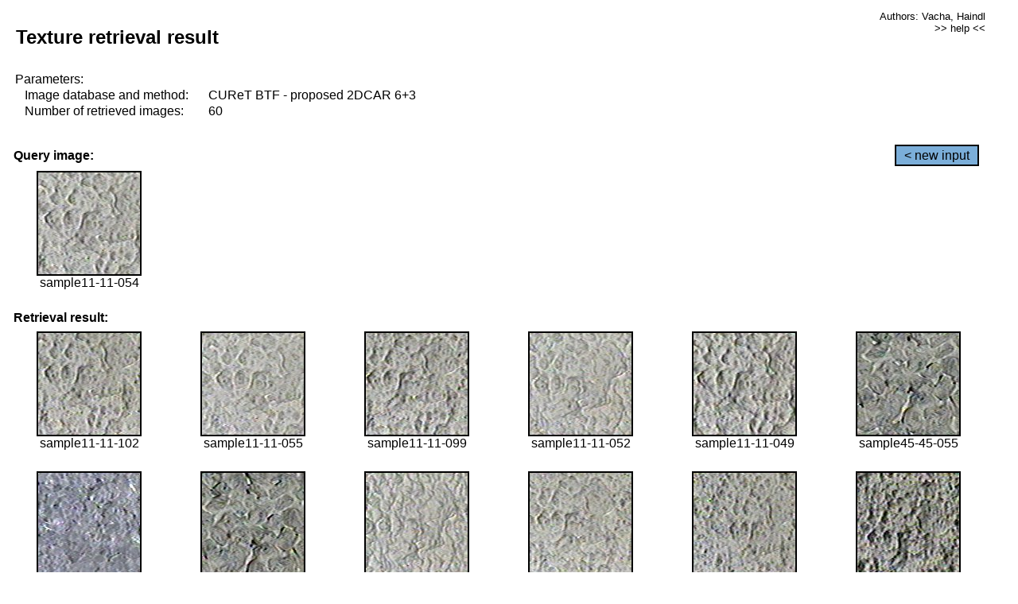

--- FILE ---
content_type: text/html;charset=UTF-8
request_url: http://cbir.utia.cas.cz/retrievalWebDemoCuret/RetrieveImages?database=0&database2=-1&input=950&number=60&paging=17
body_size: 48768
content:


<!DOCTYPE HTML PUBLIC "-//W3C//DTD HTML 4.01 Transitional//EN"
"http://www.w3.org/TR/html4/loose.dtd">

<html>
  <head>
        <LINK REL="stylesheet" TYPE="text/css" HREF="retr.css">
    <meta http-equiv="Content-Type" content="text/html; charset=UTF-8">
    <title>Demonstration of MRF Illumination Invariants - http://ro.utia.cz/</title>
    <script>
     function toggleHelp() {
       var obj = document.getElementById('help');
	if (obj.style.display == 'none') {
          obj.style.display = 'block';
	} else {
          obj.style.display = 'none';
	}
     }
    </script>

  </head>
  <body>
     <div onclick="toggleHelp()" id="help" style="position:absolute; display:none; width:70%; height:70%; margin:5% 10%; auto; background-color:lightgray; border:1px solid darkgray; padding:2em;">
	<h1>Help</h1>
        <a href="#" style="display:block; position:absolute; top: 10px; right:10px; border:1px solid gray; padding: 2px 2px 2px 2px; text-decoration: none; color: black">x</a>
        <br>
        <p>This demonstration shows retrieval of similar textures, regardless illumination conditions.
        </p>
        
        <p>
           The CUReT texture database consists of images of 61 materials, each acquired under 92
           different illumination and viewpoint directions.
        </p>
        
        <p>
           Click on the image and system will find other similar images. The images
           are considered to be similar if the structure is similar,
           regardless colour or direction of illumination.
           The result images are ordered from left to right and than top to bottom.
           The first is image is the most similar and than dissimilarity increases.
        </p>
        <p>
           More details on algorithm of finding similar images can be found in the published
           <a href="./">articles</a>.
        </p>
        <br>
        <br>
        <br>
        <br>
        <br>
        <br>
        <br>
        <br>
        <br>
        version: October 22, 2009
 </div>
    
    <table border="0" cellpadding="3" width="98%">
      <tbody>
        <tr><td colspan="4">
            <h2>&nbsp;Texture retrieval result</h2>
          </td><td align="right" valign="top" colspan="2">
            <small><a href="./" class="authors">Authors: Vacha, Haindl</a></small><br>
            <small><a href="#" class="help" onclick="toggleHelp(); return false;">>> help <<</a></small>
        </td></tr>
        <!-- parameters -->
        <tr><td colspan="6">
            <table border="0" cellpadding="0" width="100%"><tbody>
                <tr><td>
                    &nbsp;Parameters:<br/>
                </td></tr>
                <tr><td nowrap>
                    &nbsp;&nbsp;&nbsp;&nbsp;Image database and method:&nbsp;
                  </td><td width="80%">
                    CUReT BTF - proposed 2DCAR 6+3
                  </td>
                  
                </tr>
                <tr><td nowrap>
                    &nbsp;&nbsp;&nbsp;&nbsp;Number of retrieved images:&nbsp;
                  </td><td>
                    60
                  </td>
                </tr>
            </tbody></table>
          </td>
        </tr>
        <tr><td colspan="6">
            <br/>
          </td>
        </tr>
        <!-- query image -->
        <tr><td colspan="5">
            <b>&nbsp;Query image:<br/></b>
            
          </td>
          <td align="right" class="tdbutton">
            <a href="ShowInput?database=0&database2=-1&number=60&paging=17" class="button">&lt; new input</a>
            &nbsp;
          </td>
        </tr>
        <tr><td align="center" valign="top">
            <img src="http://cbir.utia.cas.cz:80/retrievalDemo-data/e16-icip/texs/all/sample11-11-054.jpg" alt="sample11-11-054" title="Name:&nbsp;sample11-11-054,&#13;Number:&nbsp;950,&#13;Class:&nbsp;sample11" class="texture"
                   
                   
              />
            <br/>sample11-11-054
            <br/><br/>
          </td>
        </tr>
        <!--tr><td colspan="6">
            <br/>
          </td>
        </tr-->
        <!-- result images -->
        
        <tr><td colspan="6">
            <b>&nbsp;Retrieval result:</b>
          </td>
          
        </tr>
        
        <tr>
          
          <td align="center" width="16.666666666666668%"
                    
                        valign="top"
                   
              >
            
            <a href="RetrieveImages?database=0&database2=-1&input=974&number=60&paging=17">
              <img src="http://cbir.utia.cas.cz:80/retrievalDemo-data/e16-icip/texs/all/sample11-11-102.jpg" alt="sample11-11-102" title="Position:&nbsp;1,&#13;Name:&nbsp;sample11-11-102,&#13;Number:&nbsp;974,&#13;Distance:&nbsp;311.122,&#13;Class:&nbsp;sample11" class="texture"
                   
                   
                   />
            </a>
            <div>sample11-11-102</div>
            &nbsp;
            
            
          </td>
          
          <td align="center" width="16.666666666666668%"
                    
                        valign="top"
                   
              >
            
            <a href="RetrieveImages?database=0&database2=-1&input=951&number=60&paging=17">
              <img src="http://cbir.utia.cas.cz:80/retrievalDemo-data/e16-icip/texs/all/sample11-11-055.jpg" alt="sample11-11-055" title="Position:&nbsp;2,&#13;Name:&nbsp;sample11-11-055,&#13;Number:&nbsp;951,&#13;Distance:&nbsp;320.038,&#13;Class:&nbsp;sample11" class="texture"
                   
                   
                   />
            </a>
            <div>sample11-11-055</div>
            &nbsp;
            
            
          </td>
          
          <td align="center" width="16.666666666666668%"
                    
                        valign="top"
                   
              >
            
            <a href="RetrieveImages?database=0&database2=-1&input=972&number=60&paging=17">
              <img src="http://cbir.utia.cas.cz:80/retrievalDemo-data/e16-icip/texs/all/sample11-11-099.jpg" alt="sample11-11-099" title="Position:&nbsp;3,&#13;Name:&nbsp;sample11-11-099,&#13;Number:&nbsp;972,&#13;Distance:&nbsp;322.395,&#13;Class:&nbsp;sample11" class="texture"
                   
                   
                   />
            </a>
            <div>sample11-11-099</div>
            &nbsp;
            
            
          </td>
          
          <td align="center" width="16.666666666666668%"
                    
                        valign="top"
                   
              >
            
            <a href="RetrieveImages?database=0&database2=-1&input=948&number=60&paging=17">
              <img src="http://cbir.utia.cas.cz:80/retrievalDemo-data/e16-icip/texs/all/sample11-11-052.jpg" alt="sample11-11-052" title="Position:&nbsp;4,&#13;Name:&nbsp;sample11-11-052,&#13;Number:&nbsp;948,&#13;Distance:&nbsp;322.463,&#13;Class:&nbsp;sample11" class="texture"
                   
                   
                   />
            </a>
            <div>sample11-11-052</div>
            &nbsp;
            
            
          </td>
          
          <td align="center" width="16.666666666666668%"
                    
                        valign="top"
                   
              >
            
            <a href="RetrieveImages?database=0&database2=-1&input=945&number=60&paging=17">
              <img src="http://cbir.utia.cas.cz:80/retrievalDemo-data/e16-icip/texs/all/sample11-11-049.jpg" alt="sample11-11-049" title="Position:&nbsp;5,&#13;Name:&nbsp;sample11-11-049,&#13;Number:&nbsp;945,&#13;Distance:&nbsp;329.335,&#13;Class:&nbsp;sample11" class="texture"
                   
                   
                   />
            </a>
            <div>sample11-11-049</div>
            &nbsp;
            
            
          </td>
          
          <td align="center" width="16.666666666666668%"
                    
                        valign="top"
                   
              >
            
            <a href="RetrieveImages?database=0&database2=-1&input=4079&number=60&paging=17">
              <img src="http://cbir.utia.cas.cz:80/retrievalDemo-data/e16-icip/texs/all/sample45-45-055.jpg" alt="sample45-45-055" title="Position:&nbsp;6,&#13;Name:&nbsp;sample45-45-055,&#13;Number:&nbsp;4079,&#13;Distance:&nbsp;333.56,&#13;Class:&nbsp;sample45" class="texture"
                   
                   
                   />
            </a>
            <div>sample45-45-055</div>
            &nbsp;
            
            
          </td>
          
          
          
        </tr>
        
        <tr>
          
          <td align="center" width="16.666666666666668%"
                    
                        valign="top"
                   
              >
            
            <a href="RetrieveImages?database=0&database2=-1&input=3908&number=60&paging=17">
              <img src="http://cbir.utia.cas.cz:80/retrievalDemo-data/e16-icip/texs/all/sample43-43-084.jpg" alt="sample43-43-084" title="Position:&nbsp;7,&#13;Name:&nbsp;sample43-43-084,&#13;Number:&nbsp;3908,&#13;Distance:&nbsp;333.886,&#13;Class:&nbsp;sample43" class="texture"
                   
                   
                   />
            </a>
            <div>sample43-43-084</div>
            &nbsp;
            
            
          </td>
          
          <td align="center" width="16.666666666666668%"
                    
                        valign="top"
                   
              >
            
            <a href="RetrieveImages?database=0&database2=-1&input=4077&number=60&paging=17">
              <img src="http://cbir.utia.cas.cz:80/retrievalDemo-data/e16-icip/texs/all/sample45-45-053.jpg" alt="sample45-45-053" title="Position:&nbsp;8,&#13;Name:&nbsp;sample45-45-053,&#13;Number:&nbsp;4077,&#13;Distance:&nbsp;334.142,&#13;Class:&nbsp;sample45" class="texture"
                   
                   
                   />
            </a>
            <div>sample45-45-053</div>
            &nbsp;
            
            
          </td>
          
          <td align="center" width="16.666666666666668%"
                    
                        valign="top"
                   
              >
            
            <a href="RetrieveImages?database=0&database2=-1&input=943&number=60&paging=17">
              <img src="http://cbir.utia.cas.cz:80/retrievalDemo-data/e16-icip/texs/all/sample11-11-047.jpg" alt="sample11-11-047" title="Position:&nbsp;9,&#13;Name:&nbsp;sample11-11-047,&#13;Number:&nbsp;943,&#13;Distance:&nbsp;335.271,&#13;Class:&nbsp;sample11" class="texture"
                   
                   
                   />
            </a>
            <div>sample11-11-047</div>
            &nbsp;
            
            
          </td>
          
          <td align="center" width="16.666666666666668%"
                    
                        valign="top"
                   
              >
            
            <a href="RetrieveImages?database=0&database2=-1&input=973&number=60&paging=17">
              <img src="http://cbir.utia.cas.cz:80/retrievalDemo-data/e16-icip/texs/all/sample11-11-101.jpg" alt="sample11-11-101" title="Position:&nbsp;10,&#13;Name:&nbsp;sample11-11-101,&#13;Number:&nbsp;973,&#13;Distance:&nbsp;335.504,&#13;Class:&nbsp;sample11" class="texture"
                   
                   
                   />
            </a>
            <div>sample11-11-101</div>
            &nbsp;
            
            
          </td>
          
          <td align="center" width="16.666666666666668%"
                    
                        valign="top"
                   
              >
            
            <a href="RetrieveImages?database=0&database2=-1&input=993&number=60&paging=17">
              <img src="http://cbir.utia.cas.cz:80/retrievalDemo-data/e16-icip/texs/all/sample11-11-141.jpg" alt="sample11-11-141" title="Position:&nbsp;11,&#13;Name:&nbsp;sample11-11-141,&#13;Number:&nbsp;993,&#13;Distance:&nbsp;336.383,&#13;Class:&nbsp;sample11" class="texture"
                   
                   
                   />
            </a>
            <div>sample11-11-141</div>
            &nbsp;
            
            
          </td>
          
          <td align="center" width="16.666666666666668%"
                    
                        valign="top"
                   
              >
            
            <a href="RetrieveImages?database=0&database2=-1&input=989&number=60&paging=17">
              <img src="http://cbir.utia.cas.cz:80/retrievalDemo-data/e16-icip/texs/all/sample11-11-129.jpg" alt="sample11-11-129" title="Position:&nbsp;12,&#13;Name:&nbsp;sample11-11-129,&#13;Number:&nbsp;989,&#13;Distance:&nbsp;336.579,&#13;Class:&nbsp;sample11" class="texture"
                   
                   
                   />
            </a>
            <div>sample11-11-129</div>
            &nbsp;
            
            
          </td>
          
          
          
        </tr>
        
        <tr>
          
          <td align="center" width="16.666666666666668%"
                    
                        valign="top"
                   
              >
            
            <a href="RetrieveImages?database=0&database2=-1&input=4760&number=60&paging=17">
              <img src="http://cbir.utia.cas.cz:80/retrievalDemo-data/e16-icip/texs/all/sample52-52-128.jpg" alt="sample52-52-128" title="Position:&nbsp;13,&#13;Name:&nbsp;sample52-52-128,&#13;Number:&nbsp;4760,&#13;Distance:&nbsp;337.179,&#13;Class:&nbsp;sample52" class="texture"
                   
                   
                   />
            </a>
            <div>sample52-52-128</div>
            &nbsp;
            
            
          </td>
          
          <td align="center" width="16.666666666666668%"
                    
                        valign="top"
                   
              >
            
            <a href="RetrieveImages?database=0&database2=-1&input=4737&number=60&paging=17">
              <img src="http://cbir.utia.cas.cz:80/retrievalDemo-data/e16-icip/texs/all/sample52-52-085.jpg" alt="sample52-52-085" title="Position:&nbsp;14,&#13;Name:&nbsp;sample52-52-085,&#13;Number:&nbsp;4737,&#13;Distance:&nbsp;338.224,&#13;Class:&nbsp;sample52" class="texture"
                   
                   
                   />
            </a>
            <div>sample52-52-085</div>
            &nbsp;
            
            
          </td>
          
          <td align="center" width="16.666666666666668%"
                    
                        valign="top"
                   
              >
            
            <a href="RetrieveImages?database=0&database2=-1&input=899&number=60&paging=17">
              <img src="http://cbir.utia.cas.cz:80/retrievalDemo-data/e16-icip/texs/all/sample10-10-134.jpg" alt="sample10-10-134" title="Position:&nbsp;15,&#13;Name:&nbsp;sample10-10-134,&#13;Number:&nbsp;899,&#13;Distance:&nbsp;338.247,&#13;Class:&nbsp;sample10" class="texture"
                   
                   
                   />
            </a>
            <div>sample10-10-134</div>
            &nbsp;
            
            
          </td>
          
          <td align="center" width="16.666666666666668%"
                    
                        valign="top"
                   
              >
            
            <a href="RetrieveImages?database=0&database2=-1&input=4074&number=60&paging=17">
              <img src="http://cbir.utia.cas.cz:80/retrievalDemo-data/e16-icip/texs/all/sample45-45-050.jpg" alt="sample45-45-050" title="Position:&nbsp;16,&#13;Name:&nbsp;sample45-45-050,&#13;Number:&nbsp;4074,&#13;Distance:&nbsp;338.737,&#13;Class:&nbsp;sample45" class="texture"
                   
                   
                   />
            </a>
            <div>sample45-45-050</div>
            &nbsp;
            
            
          </td>
          
          <td align="center" width="16.666666666666668%"
                    
                        valign="top"
                   
              >
            
            <a href="RetrieveImages?database=0&database2=-1&input=3917&number=60&paging=17">
              <img src="http://cbir.utia.cas.cz:80/retrievalDemo-data/e16-icip/texs/all/sample43-43-101.jpg" alt="sample43-43-101" title="Position:&nbsp;17,&#13;Name:&nbsp;sample43-43-101,&#13;Number:&nbsp;3917,&#13;Distance:&nbsp;339.19,&#13;Class:&nbsp;sample43" class="texture"
                   
                   
                   />
            </a>
            <div>sample43-43-101</div>
            &nbsp;
            
            
          </td>
          
          <td align="center" width="16.666666666666668%"
                    
                        valign="top"
                   
              >
            
            <a href="RetrieveImages?database=0&database2=-1&input=2723&number=60&paging=17">
              <img src="http://cbir.utia.cas.cz:80/retrievalDemo-data/e16-icip/texs/all/sample30-30-103.jpg" alt="sample30-30-103" title="Position:&nbsp;18,&#13;Name:&nbsp;sample30-30-103,&#13;Number:&nbsp;2723,&#13;Distance:&nbsp;339.399,&#13;Class:&nbsp;sample30" class="texture"
                   
                   
                   />
            </a>
            <div>sample30-30-103</div>
            &nbsp;
            
            
          </td>
          
          
          
        </tr>
        
        <tr>
          
          <td align="center" width="16.666666666666668%"
                    
                        valign="top"
                   
              >
            
            <a href="RetrieveImages?database=0&database2=-1&input=991&number=60&paging=17">
              <img src="http://cbir.utia.cas.cz:80/retrievalDemo-data/e16-icip/texs/all/sample11-11-134.jpg" alt="sample11-11-134" title="Position:&nbsp;19,&#13;Name:&nbsp;sample11-11-134,&#13;Number:&nbsp;991,&#13;Distance:&nbsp;340.463,&#13;Class:&nbsp;sample11" class="texture"
                   
                   
                   />
            </a>
            <div>sample11-11-134</div>
            &nbsp;
            
            
          </td>
          
          <td align="center" width="16.666666666666668%"
                    
                        valign="top"
                   
              >
            
            <a href="RetrieveImages?database=0&database2=-1&input=4757&number=60&paging=17">
              <img src="http://cbir.utia.cas.cz:80/retrievalDemo-data/e16-icip/texs/all/sample52-52-122.jpg" alt="sample52-52-122" title="Position:&nbsp;20,&#13;Name:&nbsp;sample52-52-122,&#13;Number:&nbsp;4757,&#13;Distance:&nbsp;341.124,&#13;Class:&nbsp;sample52" class="texture"
                   
                   
                   />
            </a>
            <div>sample52-52-122</div>
            &nbsp;
            
            
          </td>
          
          <td align="center" width="16.666666666666668%"
                    
                        valign="top"
                   
              >
            
            <a href="RetrieveImages?database=0&database2=-1&input=4761&number=60&paging=17">
              <img src="http://cbir.utia.cas.cz:80/retrievalDemo-data/e16-icip/texs/all/sample52-52-129.jpg" alt="sample52-52-129" title="Position:&nbsp;21,&#13;Name:&nbsp;sample52-52-129,&#13;Number:&nbsp;4761,&#13;Distance:&nbsp;341.507,&#13;Class:&nbsp;sample52" class="texture"
                   
                   
                   />
            </a>
            <div>sample52-52-129</div>
            &nbsp;
            
            
          </td>
          
          <td align="center" width="16.666666666666668%"
                    
                        valign="top"
                   
              >
            
            <a href="RetrieveImages?database=0&database2=-1&input=4746&number=60&paging=17">
              <img src="http://cbir.utia.cas.cz:80/retrievalDemo-data/e16-icip/texs/all/sample52-52-102.jpg" alt="sample52-52-102" title="Position:&nbsp;22,&#13;Name:&nbsp;sample52-52-102,&#13;Number:&nbsp;4746,&#13;Distance:&nbsp;341.522,&#13;Class:&nbsp;sample52" class="texture"
                   
                   
                   />
            </a>
            <div>sample52-52-102</div>
            &nbsp;
            
            
          </td>
          
          <td align="center" width="16.666666666666668%"
                    
                        valign="top"
                   
              >
            
            <a href="RetrieveImages?database=0&database2=-1&input=4773&number=60&paging=17">
              <img src="http://cbir.utia.cas.cz:80/retrievalDemo-data/e16-icip/texs/all/sample52-52-155.jpg" alt="sample52-52-155" title="Position:&nbsp;23,&#13;Name:&nbsp;sample52-52-155,&#13;Number:&nbsp;4773,&#13;Distance:&nbsp;341.645,&#13;Class:&nbsp;sample52" class="texture"
                   
                   
                   />
            </a>
            <div>sample52-52-155</div>
            &nbsp;
            
            
          </td>
          
          <td align="center" width="16.666666666666668%"
                    
                        valign="top"
                   
              >
            
            <a href="RetrieveImages?database=0&database2=-1&input=4722&number=60&paging=17">
              <img src="http://cbir.utia.cas.cz:80/retrievalDemo-data/e16-icip/texs/all/sample52-52-054.jpg" alt="sample52-52-054" title="Position:&nbsp;24,&#13;Name:&nbsp;sample52-52-054,&#13;Number:&nbsp;4722,&#13;Distance:&nbsp;341.714,&#13;Class:&nbsp;sample52" class="texture"
                   
                   
                   />
            </a>
            <div>sample52-52-054</div>
            &nbsp;
            
            
          </td>
          
          
          
        </tr>
        
        <tr>
          
          <td align="center" width="16.666666666666668%"
                    
                        valign="top"
                   
              >
            
            <a href="RetrieveImages?database=0&database2=-1&input=877&number=60&paging=17">
              <img src="http://cbir.utia.cas.cz:80/retrievalDemo-data/e16-icip/texs/all/sample10-10-094.jpg" alt="sample10-10-094" title="Position:&nbsp;25,&#13;Name:&nbsp;sample10-10-094,&#13;Number:&nbsp;877,&#13;Distance:&nbsp;342.247,&#13;Class:&nbsp;sample10" class="texture"
                   
                   
                   />
            </a>
            <div>sample10-10-094</div>
            &nbsp;
            
            
          </td>
          
          <td align="center" width="16.666666666666668%"
                    
                        valign="top"
                   
              >
            
            <a href="RetrieveImages?database=0&database2=-1&input=2697&number=60&paging=17">
              <img src="http://cbir.utia.cas.cz:80/retrievalDemo-data/e16-icip/texs/all/sample30-30-053.jpg" alt="sample30-30-053" title="Position:&nbsp;26,&#13;Name:&nbsp;sample30-30-053,&#13;Number:&nbsp;2697,&#13;Distance:&nbsp;342.322,&#13;Class:&nbsp;sample30" class="texture"
                   
                   
                   />
            </a>
            <div>sample30-30-053</div>
            &nbsp;
            
            
          </td>
          
          <td align="center" width="16.666666666666668%"
                    
                        valign="top"
                   
              >
            
            <a href="RetrieveImages?database=0&database2=-1&input=4763&number=60&paging=17">
              <img src="http://cbir.utia.cas.cz:80/retrievalDemo-data/e16-icip/texs/all/sample52-52-134.jpg" alt="sample52-52-134" title="Position:&nbsp;27,&#13;Name:&nbsp;sample52-52-134,&#13;Number:&nbsp;4763,&#13;Distance:&nbsp;342.346,&#13;Class:&nbsp;sample52" class="texture"
                   
                   
                   />
            </a>
            <div>sample52-52-134</div>
            &nbsp;
            
            
          </td>
          
          <td align="center" width="16.666666666666668%"
                    
                        valign="top"
                   
              >
            
            <a href="RetrieveImages?database=0&database2=-1&input=4098&number=60&paging=17">
              <img src="http://cbir.utia.cas.cz:80/retrievalDemo-data/e16-icip/texs/all/sample45-45-096.jpg" alt="sample45-45-096" title="Position:&nbsp;28,&#13;Name:&nbsp;sample45-45-096,&#13;Number:&nbsp;4098,&#13;Distance:&nbsp;342.374,&#13;Class:&nbsp;sample45" class="texture"
                   
                   
                   />
            </a>
            <div>sample45-45-096</div>
            &nbsp;
            
            
          </td>
          
          <td align="center" width="16.666666666666668%"
                    
                        valign="top"
                   
              >
            
            <a href="RetrieveImages?database=0&database2=-1&input=3884&number=60&paging=17">
              <img src="http://cbir.utia.cas.cz:80/retrievalDemo-data/e16-icip/texs/all/sample43-43-044.jpg" alt="sample43-43-044" title="Position:&nbsp;29,&#13;Name:&nbsp;sample43-43-044,&#13;Number:&nbsp;3884,&#13;Distance:&nbsp;342.493,&#13;Class:&nbsp;sample43" class="texture"
                   
                   
                   />
            </a>
            <div>sample43-43-044</div>
            &nbsp;
            
            
          </td>
          
          <td align="center" width="16.666666666666668%"
                    
                        valign="top"
                   
              >
            
            <a href="RetrieveImages?database=0&database2=-1&input=3936&number=60&paging=17">
              <img src="http://cbir.utia.cas.cz:80/retrievalDemo-data/e16-icip/texs/all/sample43-43-136.jpg" alt="sample43-43-136" title="Position:&nbsp;30,&#13;Name:&nbsp;sample43-43-136,&#13;Number:&nbsp;3936,&#13;Distance:&nbsp;342.515,&#13;Class:&nbsp;sample43" class="texture"
                   
                   
                   />
            </a>
            <div>sample43-43-136</div>
            &nbsp;
            
            
          </td>
          
          
          
        </tr>
        
        <tr>
          
          <td align="center" width="16.666666666666668%"
                    
                        valign="top"
                   
              >
            
            <a href="RetrieveImages?database=0&database2=-1&input=947&number=60&paging=17">
              <img src="http://cbir.utia.cas.cz:80/retrievalDemo-data/e16-icip/texs/all/sample11-11-051.jpg" alt="sample11-11-051" title="Position:&nbsp;31,&#13;Name:&nbsp;sample11-11-051,&#13;Number:&nbsp;947,&#13;Distance:&nbsp;342.673,&#13;Class:&nbsp;sample11" class="texture"
                   
                   
                   />
            </a>
            <div>sample11-11-051</div>
            &nbsp;
            
            
          </td>
          
          <td align="center" width="16.666666666666668%"
                    
                        valign="top"
                   
              >
            
            <a href="RetrieveImages?database=0&database2=-1&input=4101&number=60&paging=17">
              <img src="http://cbir.utia.cas.cz:80/retrievalDemo-data/e16-icip/texs/all/sample45-45-101.jpg" alt="sample45-45-101" title="Position:&nbsp;32,&#13;Name:&nbsp;sample45-45-101,&#13;Number:&nbsp;4101,&#13;Distance:&nbsp;342.701,&#13;Class:&nbsp;sample45" class="texture"
                   
                   
                   />
            </a>
            <div>sample45-45-101</div>
            &nbsp;
            
            
          </td>
          
          <td align="center" width="16.666666666666668%"
                    
                        valign="top"
                   
              >
            
            <a href="RetrieveImages?database=0&database2=-1&input=4072&number=60&paging=17">
              <img src="http://cbir.utia.cas.cz:80/retrievalDemo-data/e16-icip/texs/all/sample45-45-048.jpg" alt="sample45-45-048" title="Position:&nbsp;33,&#13;Name:&nbsp;sample45-45-048,&#13;Number:&nbsp;4072,&#13;Distance:&nbsp;342.999,&#13;Class:&nbsp;sample45" class="texture"
                   
                   
                   />
            </a>
            <div>sample45-45-048</div>
            &nbsp;
            
            
          </td>
          
          <td align="center" width="16.666666666666668%"
                    
                        valign="top"
                   
              >
            
            <a href="RetrieveImages?database=0&database2=-1&input=975&number=60&paging=17">
              <img src="http://cbir.utia.cas.cz:80/retrievalDemo-data/e16-icip/texs/all/sample11-11-103.jpg" alt="sample11-11-103" title="Position:&nbsp;34,&#13;Name:&nbsp;sample11-11-103,&#13;Number:&nbsp;975,&#13;Distance:&nbsp;343.072,&#13;Class:&nbsp;sample11" class="texture"
                   
                   
                   />
            </a>
            <div>sample11-11-103</div>
            &nbsp;
            
            
          </td>
          
          <td align="center" width="16.666666666666668%"
                    
                        valign="top"
                   
              >
            
            <a href="RetrieveImages?database=0&database2=-1&input=4445&number=60&paging=17">
              <img src="http://cbir.utia.cas.cz:80/retrievalDemo-data/e16-icip/texs/all/sample49-49-053.jpg" alt="sample49-49-053" title="Position:&nbsp;35,&#13;Name:&nbsp;sample49-49-053,&#13;Number:&nbsp;4445,&#13;Distance:&nbsp;343.136,&#13;Class:&nbsp;sample49" class="texture"
                   
                   
                   />
            </a>
            <div>sample49-49-053</div>
            &nbsp;
            
            
          </td>
          
          <td align="center" width="16.666666666666668%"
                    
                        valign="top"
                   
              >
            
            <a href="RetrieveImages?database=0&database2=-1&input=3895&number=60&paging=17">
              <img src="http://cbir.utia.cas.cz:80/retrievalDemo-data/e16-icip/texs/all/sample43-43-055.jpg" alt="sample43-43-055" title="Position:&nbsp;36,&#13;Name:&nbsp;sample43-43-055,&#13;Number:&nbsp;3895,&#13;Distance:&nbsp;343.179,&#13;Class:&nbsp;sample43" class="texture"
                   
                   
                   />
            </a>
            <div>sample43-43-055</div>
            &nbsp;
            
            
          </td>
          
          
          
        </tr>
        
        <tr>
          
          <td align="center" width="16.666666666666668%"
                    
                        valign="top"
                   
              >
            
            <a href="RetrieveImages?database=0&database2=-1&input=4447&number=60&paging=17">
              <img src="http://cbir.utia.cas.cz:80/retrievalDemo-data/e16-icip/texs/all/sample49-49-055.jpg" alt="sample49-49-055" title="Position:&nbsp;37,&#13;Name:&nbsp;sample49-49-055,&#13;Number:&nbsp;4447,&#13;Distance:&nbsp;343.45,&#13;Class:&nbsp;sample49" class="texture"
                   
                   
                   />
            </a>
            <div>sample49-49-055</div>
            &nbsp;
            
            
          </td>
          
          <td align="center" width="16.666666666666668%"
                    
                        valign="top"
                   
              >
            
            <a href="RetrieveImages?database=0&database2=-1&input=3916&number=60&paging=17">
              <img src="http://cbir.utia.cas.cz:80/retrievalDemo-data/e16-icip/texs/all/sample43-43-099.jpg" alt="sample43-43-099" title="Position:&nbsp;38,&#13;Name:&nbsp;sample43-43-099,&#13;Number:&nbsp;3916,&#13;Distance:&nbsp;343.53,&#13;Class:&nbsp;sample43" class="texture"
                   
                   
                   />
            </a>
            <div>sample43-43-099</div>
            &nbsp;
            
            
          </td>
          
          <td align="center" width="16.666666666666668%"
                    
                        valign="top"
                   
              >
            
            <a href="RetrieveImages?database=0&database2=-1&input=4710&number=60&paging=17">
              <img src="http://cbir.utia.cas.cz:80/retrievalDemo-data/e16-icip/texs/all/sample52-52-042.jpg" alt="sample52-52-042" title="Position:&nbsp;39,&#13;Name:&nbsp;sample52-52-042,&#13;Number:&nbsp;4710,&#13;Distance:&nbsp;343.571,&#13;Class:&nbsp;sample52" class="texture"
                   
                   
                   />
            </a>
            <div>sample52-52-042</div>
            &nbsp;
            
            
          </td>
          
          <td align="center" width="16.666666666666668%"
                    
                        valign="top"
                   
              >
            
            <a href="RetrieveImages?database=0&database2=-1&input=4740&number=60&paging=17">
              <img src="http://cbir.utia.cas.cz:80/retrievalDemo-data/e16-icip/texs/all/sample52-52-093.jpg" alt="sample52-52-093" title="Position:&nbsp;40,&#13;Name:&nbsp;sample52-52-093,&#13;Number:&nbsp;4740,&#13;Distance:&nbsp;344.522,&#13;Class:&nbsp;sample52" class="texture"
                   
                   
                   />
            </a>
            <div>sample52-52-093</div>
            &nbsp;
            
            
          </td>
          
          <td align="center" width="16.666666666666668%"
                    
                        valign="top"
                   
              >
            
            <a href="RetrieveImages?database=0&database2=-1&input=879&number=60&paging=17">
              <img src="http://cbir.utia.cas.cz:80/retrievalDemo-data/e16-icip/texs/all/sample10-10-097.jpg" alt="sample10-10-097" title="Position:&nbsp;41,&#13;Name:&nbsp;sample10-10-097,&#13;Number:&nbsp;879,&#13;Distance:&nbsp;344.755,&#13;Class:&nbsp;sample10" class="texture"
                   
                   
                   />
            </a>
            <div>sample10-10-097</div>
            &nbsp;
            
            
          </td>
          
          <td align="center" width="16.666666666666668%"
                    
                        valign="top"
                   
              >
            
            <a href="RetrieveImages?database=0&database2=-1&input=4758&number=60&paging=17">
              <img src="http://cbir.utia.cas.cz:80/retrievalDemo-data/e16-icip/texs/all/sample52-52-123.jpg" alt="sample52-52-123" title="Position:&nbsp;42,&#13;Name:&nbsp;sample52-52-123,&#13;Number:&nbsp;4758,&#13;Distance:&nbsp;345.007,&#13;Class:&nbsp;sample52" class="texture"
                   
                   
                   />
            </a>
            <div>sample52-52-123</div>
            &nbsp;
            
            
          </td>
          
          
          
        </tr>
        
        <tr>
          
          <td align="center" width="16.666666666666668%"
                    
                        valign="top"
                   
              >
            
            <a href="RetrieveImages?database=0&database2=-1&input=3929&number=60&paging=17">
              <img src="http://cbir.utia.cas.cz:80/retrievalDemo-data/e16-icip/texs/all/sample43-43-122.jpg" alt="sample43-43-122" title="Position:&nbsp;43,&#13;Name:&nbsp;sample43-43-122,&#13;Number:&nbsp;3929,&#13;Distance:&nbsp;345.011,&#13;Class:&nbsp;sample43" class="texture"
                   
                   
                   />
            </a>
            <div>sample43-43-122</div>
            &nbsp;
            
            
          </td>
          
          <td align="center" width="16.666666666666668%"
                    
                        valign="top"
                   
              >
            
            <a href="RetrieveImages?database=0&database2=-1&input=944&number=60&paging=17">
              <img src="http://cbir.utia.cas.cz:80/retrievalDemo-data/e16-icip/texs/all/sample11-11-048.jpg" alt="sample11-11-048" title="Position:&nbsp;44,&#13;Name:&nbsp;sample11-11-048,&#13;Number:&nbsp;944,&#13;Distance:&nbsp;345.153,&#13;Class:&nbsp;sample11" class="texture"
                   
                   
                   />
            </a>
            <div>sample11-11-048</div>
            &nbsp;
            
            
          </td>
          
          <td align="center" width="16.666666666666668%"
                    
                        valign="top"
                   
              >
            
            <a href="RetrieveImages?database=0&database2=-1&input=4554&number=60&paging=17">
              <img src="http://cbir.utia.cas.cz:80/retrievalDemo-data/e16-icip/texs/all/sample50-50-087.jpg" alt="sample50-50-087" title="Position:&nbsp;45,&#13;Name:&nbsp;sample50-50-087,&#13;Number:&nbsp;4554,&#13;Distance:&nbsp;345.212,&#13;Class:&nbsp;sample50" class="texture"
                   
                   
                   />
            </a>
            <div>sample50-50-087</div>
            &nbsp;
            
            
          </td>
          
          <td align="center" width="16.666666666666668%"
                    
                        valign="top"
                   
              >
            
            <a href="RetrieveImages?database=0&database2=-1&input=4718&number=60&paging=17">
              <img src="http://cbir.utia.cas.cz:80/retrievalDemo-data/e16-icip/texs/all/sample52-52-050.jpg" alt="sample52-52-050" title="Position:&nbsp;46,&#13;Name:&nbsp;sample52-52-050,&#13;Number:&nbsp;4718,&#13;Distance:&nbsp;345.214,&#13;Class:&nbsp;sample52" class="texture"
                   
                   
                   />
            </a>
            <div>sample52-52-050</div>
            &nbsp;
            
            
          </td>
          
          <td align="center" width="16.666666666666668%"
                    
                        valign="top"
                   
              >
            
            <a href="RetrieveImages?database=0&database2=-1&input=2722&number=60&paging=17">
              <img src="http://cbir.utia.cas.cz:80/retrievalDemo-data/e16-icip/texs/all/sample30-30-102.jpg" alt="sample30-30-102" title="Position:&nbsp;47,&#13;Name:&nbsp;sample30-30-102,&#13;Number:&nbsp;2722,&#13;Distance:&nbsp;345.786,&#13;Class:&nbsp;sample30" class="texture"
                   
                   
                   />
            </a>
            <div>sample30-30-102</div>
            &nbsp;
            
            
          </td>
          
          <td align="center" width="16.666666666666668%"
                    
                        valign="top"
                   
              >
            
            <a href="RetrieveImages?database=0&database2=-1&input=912&number=60&paging=17">
              <img src="http://cbir.utia.cas.cz:80/retrievalDemo-data/e16-icip/texs/all/sample10-10-160.jpg" alt="sample10-10-160" title="Position:&nbsp;48,&#13;Name:&nbsp;sample10-10-160,&#13;Number:&nbsp;912,&#13;Distance:&nbsp;345.804,&#13;Class:&nbsp;sample10" class="texture"
                   
                   
                   />
            </a>
            <div>sample10-10-160</div>
            &nbsp;
            
            
          </td>
          
          
          
        </tr>
        
        <tr>
          
          <td align="center" width="16.666666666666668%"
                    
                        valign="top"
                   
              >
            
            <a href="RetrieveImages?database=0&database2=-1&input=3903&number=60&paging=17">
              <img src="http://cbir.utia.cas.cz:80/retrievalDemo-data/e16-icip/texs/all/sample43-43-073.jpg" alt="sample43-43-073" title="Position:&nbsp;49,&#13;Name:&nbsp;sample43-43-073,&#13;Number:&nbsp;3903,&#13;Distance:&nbsp;345.819,&#13;Class:&nbsp;sample43" class="texture"
                   
                   
                   />
            </a>
            <div>sample43-43-073</div>
            &nbsp;
            
            
          </td>
          
          <td align="center" width="16.666666666666668%"
                    
                        valign="top"
                   
              >
            
            <a href="RetrieveImages?database=0&database2=-1&input=3870&number=60&paging=17">
              <img src="http://cbir.utia.cas.cz:80/retrievalDemo-data/e16-icip/texs/all/sample43-43-022.jpg" alt="sample43-43-022" title="Position:&nbsp;50,&#13;Name:&nbsp;sample43-43-022,&#13;Number:&nbsp;3870,&#13;Distance:&nbsp;346.075,&#13;Class:&nbsp;sample43" class="texture"
                   
                   
                   />
            </a>
            <div>sample43-43-022</div>
            &nbsp;
            
            
          </td>
          
          <td align="center" width="16.666666666666668%"
                    
                        valign="top"
                   
              >
            
            <a href="RetrieveImages?database=0&database2=-1&input=900&number=60&paging=17">
              <img src="http://cbir.utia.cas.cz:80/retrievalDemo-data/e16-icip/texs/all/sample10-10-136.jpg" alt="sample10-10-136" title="Position:&nbsp;51,&#13;Name:&nbsp;sample10-10-136,&#13;Number:&nbsp;900,&#13;Distance:&nbsp;346.173,&#13;Class:&nbsp;sample10" class="texture"
                   
                   
                   />
            </a>
            <div>sample10-10-136</div>
            &nbsp;
            
            
          </td>
          
          <td align="center" width="16.666666666666668%"
                    
                        valign="top"
                   
              >
            
            <a href="RetrieveImages?database=0&database2=-1&input=4764&number=60&paging=17">
              <img src="http://cbir.utia.cas.cz:80/retrievalDemo-data/e16-icip/texs/all/sample52-52-136.jpg" alt="sample52-52-136" title="Position:&nbsp;52,&#13;Name:&nbsp;sample52-52-136,&#13;Number:&nbsp;4764,&#13;Distance:&nbsp;346.263,&#13;Class:&nbsp;sample52" class="texture"
                   
                   
                   />
            </a>
            <div>sample52-52-136</div>
            &nbsp;
            
            
          </td>
          
          <td align="center" width="16.666666666666668%"
                    
                        valign="top"
                   
              >
            
            <a href="RetrieveImages?database=0&database2=-1&input=971&number=60&paging=17">
              <img src="http://cbir.utia.cas.cz:80/retrievalDemo-data/e16-icip/texs/all/sample11-11-097.jpg" alt="sample11-11-097" title="Position:&nbsp;53,&#13;Name:&nbsp;sample11-11-097,&#13;Number:&nbsp;971,&#13;Distance:&nbsp;346.314,&#13;Class:&nbsp;sample11" class="texture"
                   
                   
                   />
            </a>
            <div>sample11-11-097</div>
            &nbsp;
            
            
          </td>
          
          <td align="center" width="16.666666666666668%"
                    
                        valign="top"
                   
              >
            
            <a href="RetrieveImages?database=0&database2=-1&input=4744&number=60&paging=17">
              <img src="http://cbir.utia.cas.cz:80/retrievalDemo-data/e16-icip/texs/all/sample52-52-099.jpg" alt="sample52-52-099" title="Position:&nbsp;54,&#13;Name:&nbsp;sample52-52-099,&#13;Number:&nbsp;4744,&#13;Distance:&nbsp;346.436,&#13;Class:&nbsp;sample52" class="texture"
                   
                   
                   />
            </a>
            <div>sample52-52-099</div>
            &nbsp;
            
            
          </td>
          
          
          
        </tr>
        
        <tr>
          
          <td align="center" width="16.666666666666668%"
                    
                        valign="top"
                   
              >
            
            <a href="RetrieveImages?database=0&database2=-1&input=2721&number=60&paging=17">
              <img src="http://cbir.utia.cas.cz:80/retrievalDemo-data/e16-icip/texs/all/sample30-30-101.jpg" alt="sample30-30-101" title="Position:&nbsp;55,&#13;Name:&nbsp;sample30-30-101,&#13;Number:&nbsp;2721,&#13;Distance:&nbsp;346.445,&#13;Class:&nbsp;sample30" class="texture"
                   
                   
                   />
            </a>
            <div>sample30-30-101</div>
            &nbsp;
            
            
          </td>
          
          <td align="center" width="16.666666666666668%"
                    
                        valign="top"
                   
              >
            
            <a href="RetrieveImages?database=0&database2=-1&input=4078&number=60&paging=17">
              <img src="http://cbir.utia.cas.cz:80/retrievalDemo-data/e16-icip/texs/all/sample45-45-054.jpg" alt="sample45-45-054" title="Position:&nbsp;56,&#13;Name:&nbsp;sample45-45-054,&#13;Number:&nbsp;4078,&#13;Distance:&nbsp;346.649,&#13;Class:&nbsp;sample45" class="texture"
                   
                   
                   />
            </a>
            <div>sample45-45-054</div>
            &nbsp;
            
            
          </td>
          
          <td align="center" width="16.666666666666668%"
                    
                        valign="top"
                   
              >
            
            <a href="RetrieveImages?database=0&database2=-1&input=4762&number=60&paging=17">
              <img src="http://cbir.utia.cas.cz:80/retrievalDemo-data/e16-icip/texs/all/sample52-52-131.jpg" alt="sample52-52-131" title="Position:&nbsp;57,&#13;Name:&nbsp;sample52-52-131,&#13;Number:&nbsp;4762,&#13;Distance:&nbsp;346.801,&#13;Class:&nbsp;sample52" class="texture"
                   
                   
                   />
            </a>
            <div>sample52-52-131</div>
            &nbsp;
            
            
          </td>
          
          <td align="center" width="16.666666666666668%"
                    
                        valign="top"
                   
              >
            
            <a href="RetrieveImages?database=0&database2=-1&input=4466&number=60&paging=17">
              <img src="http://cbir.utia.cas.cz:80/retrievalDemo-data/e16-icip/texs/all/sample49-49-096.jpg" alt="sample49-49-096" title="Position:&nbsp;58,&#13;Name:&nbsp;sample49-49-096,&#13;Number:&nbsp;4466,&#13;Distance:&nbsp;347.003,&#13;Class:&nbsp;sample49" class="texture"
                   
                   
                   />
            </a>
            <div>sample49-49-096</div>
            &nbsp;
            
            
          </td>
          
          <td align="center" width="16.666666666666668%"
                    
                        valign="top"
                   
              >
            
            <a href="RetrieveImages?database=0&database2=-1&input=4747&number=60&paging=17">
              <img src="http://cbir.utia.cas.cz:80/retrievalDemo-data/e16-icip/texs/all/sample52-52-103.jpg" alt="sample52-52-103" title="Position:&nbsp;59,&#13;Name:&nbsp;sample52-52-103,&#13;Number:&nbsp;4747,&#13;Distance:&nbsp;347.118,&#13;Class:&nbsp;sample52" class="texture"
                   
                   
                   />
            </a>
            <div>sample52-52-103</div>
            &nbsp;
            
            
          </td>
          
          <td align="center" width="16.666666666666668%"
                    
                        valign="top"
                   
              >
            
            <a href="RetrieveImages?database=0&database2=-1&input=3910&number=60&paging=17">
              <img src="http://cbir.utia.cas.cz:80/retrievalDemo-data/e16-icip/texs/all/sample43-43-087.jpg" alt="sample43-43-087" title="Position:&nbsp;60,&#13;Name:&nbsp;sample43-43-087,&#13;Number:&nbsp;3910,&#13;Distance:&nbsp;347.243,&#13;Class:&nbsp;sample43" class="texture"
                   
                   
                   />
            </a>
            <div>sample43-43-087</div>
            &nbsp;
            
            
          </td>
          
          
          
        </tr>
        
      </tbody>
    </table>

  </body>
</html>
